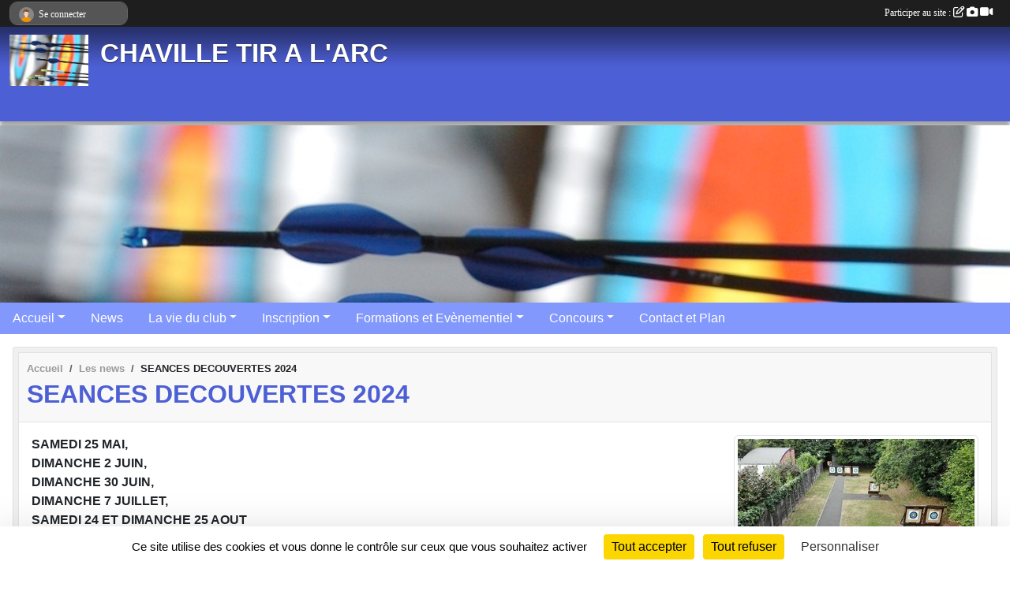

--- FILE ---
content_type: text/html; charset=UTF-8
request_url: https://www.chavilletiralarc.com/actualites-du-club/seances-decouvertes-2024-1108577
body_size: 10184
content:
<!DOCTYPE html>
<html lang="fr" class="Arial uppercasable">
<head>
    <base href="https://www.chavilletiralarc.com/">
    <meta charset="utf-8">
    <meta http-equiv="Content-Type" content="text/html; charset=utf-8">
    <title>SEANCES DECOUVERTES 2024 - CHAVILLE TIR A L&#039;ARC</title>
    <meta name="description" content="SAMEDI 25 MAI,
DIMANCHE 2 JUIN,
DIMANCHE 30 JUIN,
DIMANCHE 7 JUILLET,
SAMEDI 24 ET DIMANCHE 25 AOUT 

DE 10H A 13H AU JARDIN D&amp;#039;ARC DE CHAVILLE
(35 rue des Capucines)

Nous vous invitons à découvrir ou re-découvrir notre sport à l&amp;#039;occasion...">
    <meta name="viewport" content="width=device-width, initial-scale=1, maximum-scale=1">
    <meta name="csrf-token" content="FDlJteDv6gOyyIIGrcDpBGno2TRBR39Cpm8WDEXC">
    <meta name="apple-itunes-app" content="app-id=890452369">

    <link rel="shortcut icon" type="image/jpeg" href="/media/uploaded/sites/3909/association/572cd81be42bb_Flches.jpg">    
    <link rel="apple-touch-icon" sizes="152x152" href="/mu-152/3909/association/572cd81be42bb_Flches.jpg">
    <link rel="apple-touch-icon" sizes="180x180" href="/mu-180/3909/association/572cd81be42bb_Flches.jpg">
    <link rel="apple-touch-icon" sizes="167x167" href="/mu-167/3909/association/572cd81be42bb_Flches.jpg">
    <meta name="msapplication-TileImage" content="/mu-180/3909/association/572cd81be42bb_Flches.jpg">


    <link rel="manifest" href="/manifest.json">
    <meta name="apple-mobile-web-app-title" content="CHAVILLE TIR A L&#039;ARC">

 
    <meta property="og:image" content="https://www.chavilletiralarc.com/media/uploaded/sites/3909/actualite/660af4e147a01_DJI0053.jpg">
    <meta property="og:title" content="SEANCES DECOUVERTES 2024">
    <meta property="og:url" content="https://www.chavilletiralarc.com/actualites-du-club/seances-decouvertes-2024-1108577">
    <meta property="og:description" content="SAMEDI 25 MAI,
DIMANCHE 2 JUIN,
DIMANCHE 30 JUIN,...">


    <link rel="alternate" type="application/rss+xml" title="CHAVILLE TIR A L&#039;ARC - Les news" href="/rss/news">
    <link rel="alternate" type="application/rss+xml" title="CHAVILLE TIR A L&#039;ARC - Les évènements" href="/rss/evenement">


<link type="text/css" rel="stylesheet" href="css/bootstrap.5.3.2/bootstrap.min.css">

<link type="text/css" rel="stylesheet" href="css/fontawesome-free-6.5.1-web/css/all.min.css">

<link type="text/css" rel="stylesheet" href="css/barre-noire.css">

<link type="text/css" rel="stylesheet" href="css/common.css">

<link type="text/css" rel="stylesheet" href="css/design-1.css">

<link type="text/css" rel="stylesheet" href="js/fancybox.5.0.36/fancybox.css">

<link type="text/css" rel="stylesheet" href="fonts/icons.css">

    <script src="js/bootstrap.5.3.2/bootstrap.bundle.min.js?tm=1736255796"></script>
    <script src="js/jquery-3.7.1.min.js?tm=1736255796"></script>
    <script src="js/advert.js?tm=1736255796"></script>

     <script src="/tarteaucitron/tarteaucitron.js"></script>
    <script src="/tarteaucitron/tarteaucitron-services.js"></script>
    <script>
        tarteaucitron.init({
            "privacyUrl": "", /* Privacy policy url */

            "hashtag": "#tarteaucitron", /* Open the panel with this hashtag */
            "cookieName": "tarteaucitron", /* Cookie name */

            "orientation": "bottom", //  "middle", /* Banner position (top - bottom) */

            "showAlertSmall": false, /* Show the small banner on bottom right */
            "cookieslist": false, /* Show the cookie list */

            "showIcon": false, /* Show cookie icon to manage cookies */
            "iconPosition": "BottomRight", /* BottomRight, BottomLeft, TopRight and TopLeft */

            "adblocker": false, /* Show a Warning if an adblocker is detected */

            "DenyAllCta" : true, /* Show the deny all button */
            "AcceptAllCta" : true, /* Show the accept all button when highPrivacy on */
            "highPrivacy": true, /* HIGHLY RECOMMANDED Disable auto consent */

            "handleBrowserDNTRequest": false, /* If Do Not Track == 1, disallow all */

            "removeCredit": true, /* Remove credit link */
            "moreInfoLink": true, /* Show more info link */
            "useExternalCss": false, /* If false, the tarteaucitron.css file will be loaded */

            "readmoreLink": "", /* Change the default readmore link */

            "mandatory": true, /* Show a message about mandatory cookies */
        });
        
    </script> 
</head>
<body class="colonne_widget_double actualites_detail_du-club bg-type-none no-orientation fixed-footer users-rounded filters-select is-couleur1-lumineuse is-couleur2-lumineuse footer-with-partenaires"  style="--color1: rgb(77, 95, 212);--color2: rgb(131, 152, 252);--color1-light: rgba(77, 95, 212,0.05);--color1-declined: rgb(45,63,180);--color2-declined: rgb(99,120,220);--title-color: rgb(255, 255, 255);--color1-bkg-texte1: rgb(0,0,52);--color1-bkg-texte2: rgb(0,0,92);--background-color: rgb(255, 255, 255);--background-image-personnalisee: url(/media/uploaded/sites/3909/background/551bd36fa77fa_LabelORFFTA20162017.jpg);--logo-size: 100px;--title-px: 60;--title-size: 2.5em;--slogan-size: 2em;--title-size-coef1: 0,41666666666667;--title-size-coef2: 10;--color1r: 77;--color1g: 95;--color1b: 212;--max-width: 1400px;--bandeau-w: 100%;--bandeau-h: auto;--bandeau-x: 0px;--bandeau-y: 0px;--bandeau-max-height: 245.614px;" >
        <div id="wrap">
    <div id="a2hs" class="bg-dark d-sm-none">
    <div class="container-fluid py-3 maxwidth">
        <div class="row">
            <div class="col-6 text-white">
                <img src="/images/common/mobile-app.png" class="img-thumbnail" style="max-width:30px">
                sportsregions
            </div>
            <div class="col-6 text-end">
                <a href="https://play.google.com/store/apps/details?id=com.initiatives.sportsregions&hl=fr_FR" class="btn btn-sm btn-success">Installer</a>
            </div>
        </div>
    </div>
</div>    <header id="header">
        <div class="fond">
            <div id="degrade"></div>
            <div class="container-fluid maxwidth">
                <div class="row">
                    <div class="col" id="logo">
                    
                            <a id="image_logo" href="https://www.chavilletiralarc.com" rel="home"><img src="/media/uploaded/sites/3909/association/572cd81be42bb_Flches.jpg" alt="Logo"></a>
                            
                        <div>
                                <p class="longueur_2"><a href="https://www.chavilletiralarc.com" rel="home">CHAVILLE TIR A L&#039;ARC</a></p>
      
                            <span class="slogan"></span>
                        </div>
                    </div>
                </div>
            </div>
        </div>
        
            <section class="container-fluid px-0 maxwidth">
            <div class="row g-0">
                <div class="bandeau col" id="conteneur_bandeau">
                    <a href="https://www.chavilletiralarc.com"  rel="home"  >
                        <img id="image_bandeau" src="/media/uploaded/sites/3909/bandeau/517f9692e01c6_fleches.jpg" alt="Bandeau">
                    </a>
                </div>
            </div>
        </section>
            
            
        <section class="container-fluid px-0 maxwidth">
            <div class="row g-0">
                <div class="col">
                    <nav id="mainmenu" class="allow2lines">
                        <ul class="nav nav-pills">
            
    <li class="nav-item dropdown" id="menu_104094">
        <button class="nav-link dropdown-toggle " data-bs-toggle="dropdown" role="button" aria-haspopup="true" aria-expanded="false">Accueil</button>
        <div class="dropdown-menu">
                            <a class="dropdown-item" href="http://www.chavilletiralarc.com/" id="menu_104095">Accueil</a>
                            <a class="dropdown-item" href="/en-savoir-plus/bienvenue-26956" id="menu_104083">Edito</a>
                            <a class="dropdown-item" href="/en-savoir-plus/tenue-club-163498" id="menu_792696">Tenue Club</a>
                    </div>
    </li>
            
    <li class="nav-item" id="menu_104058">
        <a class="nav-link " href="https://www.chavilletiralarc.com/actualites-du-club">News</a>
    </li>
            
    <li class="nav-item dropdown" id="menu_104063">
        <button class="nav-link dropdown-toggle " data-bs-toggle="dropdown" role="button" aria-haspopup="true" aria-expanded="false">La vie du club</button>
        <div class="dropdown-menu">
                            <a class="dropdown-item" href="/en-savoir-plus/permanences-au-jardin-darc-41187" id="menu_180228">Permanences Jardin d&#039;Arc</a>
                            <a class="dropdown-item" href="/en-savoir-plus/presence-ferdinand-buissson-67034" id="menu_326315">Présences Ferdinand Buissson</a>
                            <a class="dropdown-item" href="/en-savoir-plus/entrainements-26954" id="menu_104081">Entraînements</a>
                            <a class="dropdown-item" href="https://www.chavilletiralarc.com/evenements" id="menu_104067">Evénements</a>
                            <a class="dropdown-item" href="https://www.chavilletiralarc.com/photos-du-club" id="menu_104065">Albums photos</a>
                            <a class="dropdown-item" href="https://www.chavilletiralarc.com/videos-du-club" id="menu_104064">Albums videos</a>
                            <a class="dropdown-item" href="/en-savoir-plus/documents-club-120776" id="menu_594131">Documents Club</a>
                            <a class="dropdown-item" href="/en-savoir-plus/liens-utiles-26953" id="menu_104080">Liens utiles</a>
                    </div>
    </li>
            
    <li class="nav-item dropdown" id="menu_104200">
        <button class="nav-link dropdown-toggle " data-bs-toggle="dropdown" role="button" aria-haspopup="true" aria-expanded="false">Inscription</button>
        <div class="dropdown-menu">
                            <a class="dropdown-item" href="/en-savoir-plus/ecole-de-tir-a-larc-26944" id="menu_104069">Ecole de Tir à l&#039;Arc</a>
                            <a class="dropdown-item" href="/en-savoir-plus/archers-confirmes-26945" id="menu_104070">Inscription archers confirmés</a>
                            <a class="dropdown-item" href="/en-savoir-plus/avantages-licencies-du-club-51689" id="menu_241059">Avantages Adhérents</a>
                    </div>
    </li>
            
    <li class="nav-item dropdown" id="menu_104068">
        <button class="nav-link dropdown-toggle " data-bs-toggle="dropdown" role="button" aria-haspopup="true" aria-expanded="false">Formations et Evènementiel</button>
        <div class="dropdown-menu">
                            <a class="dropdown-item" href="https://www.chavilletiralarc.com/actualites-du-club/seances-decouvertes-2025-1181590" id="menu_616187">Séances de Découverte</a>
                            <a class="dropdown-item" href="/en-savoir-plus/festival-des-sports-de-nature-83983" id="menu_408644">Festival des Sports de Nature</a>
                            <a class="dropdown-item" href="/en-savoir-plus/stage-sportif-jeunes-52415" id="menu_245824">Stages Sportifs Jeunes</a>
                            <a class="dropdown-item" href="/en-savoir-plus/formations-federales-et-professionnelles-26948" id="menu_104073">Formations fédérales et professionnelles</a>
                            <a class="dropdown-item" href="/en-savoir-plus/formation-arbitre-30631" id="menu_119114">Formation Arbitre</a>
                            <a class="dropdown-item" href="/en-savoir-plus/evenementiel-52414" id="menu_245823">Animations/Evènements</a>
                    </div>
    </li>
            
    <li class="nav-item dropdown" id="menu_104084">
        <button class="nav-link dropdown-toggle " data-bs-toggle="dropdown" role="button" aria-haspopup="true" aria-expanded="false">Concours</button>
        <div class="dropdown-menu">
                            <a class="dropdown-item" href="https://www.myctaa.com/GestCompet/index.php" target="_blank"  id="menu_311639">Compétitions</a>
                            <a class="dropdown-item" href="/en-savoir-plus/concours-en-salle-avec-phases-finales-2025-67275" id="menu_327247">Concours en salle de Chaville 2025</a>
                            <a class="dropdown-item" href="/en-savoir-plus/division-regionale-excellence-26962" id="menu_104090">Division Régionale Excellence</a>
                            <a class="dropdown-item" href="/en-savoir-plus/division-departementale-des-hauts-de-seine-26961" id="menu_104089">Division Départementale des Hauts-de-Seine</a>
                            <a class="dropdown-item" href="/en-savoir-plus/challenge-92-par-equipes-mixtes-de-club-37381" id="menu_158389">Challenge 92 par équipes mixtes de club</a>
                            <a class="dropdown-item" href="/en-savoir-plus/debutant-chaville-2025-166658" id="menu_809038">Débutant Chaville 2025</a>
                    </div>
    </li>
            
    <li class="nav-item" id="menu_104091">
        <a class="nav-link " href="https://www.chavilletiralarc.com/contactez-nous">Contact et Plan</a>
    </li>
</ul>
<form action="#" method="post">
    <select class="form-control form-select" id="navigation-select" name="navigation-select">
        <option value="">Navigation</option>
    </select>
</form>                    </nav>
                </div>
            </div>
        </section>
    </header>
        <div class="container-fluid px-0 px-sm-3 px-xxl-0 pb-5 maxwidth   is_detail   " id="contenu">
                
<div class="row">
    <div class="col-lg-12" id="main-column">
    <section id="main">
        <div class="inner">
            <header id="content-header">
                        <nav aria-label="breadcrumb">
        <ol class="breadcrumb" itemscope itemtype="https://schema.org/BreadcrumbList">
                            <li class="breadcrumb-item " itemprop="itemListElement" itemscope itemtype="https://schema.org/ListItem"><meta itemprop="position" content="1"><a href="https://www.chavilletiralarc.com" itemprop="item"><span itemprop="name">Accueil</span></a></li>
                            <li class="breadcrumb-item  interval " itemprop="itemListElement" itemscope itemtype="https://schema.org/ListItem"><meta itemprop="position" content="2"><a href="https://www.chavilletiralarc.com/actualites-du-club" itemprop="item"><span itemprop="name">Les news</span></a></li>
                            <li class="breadcrumb-item " itemprop="itemListElement" itemscope itemtype="https://schema.org/ListItem"><meta itemprop="position" content="3"><span itemprop="name">SEANCES DECOUVERTES 2024</span></li>
                    </ol>
    </nav>
                            <h1 ><span>SEANCES DECOUVERTES 2024</span></h1>
                                        <hr class="leon">
</header>            <div class="content">
                                <div class="content  ">
                                        <section class="detail actualites">
                        <div class="container-fluid px-0">
    <div class="row">
        <div class="col-12">
            <p class="infos-publications">
        Publiée
                    le <time datetime="2024-04-01T19:55:08+0200">01 avril 2024</time>
                                            par Frédéric KECKHUT
                        </p>
        </div>
    </div>
    <div class="row">
        <div class="col-12">
            <section id="main-content">
        <figure class="illustration">
        <a data-fancybox="images" href="/media/uploaded/sites/3909/actualite/660af4e147a01_DJI0053.jpg" data-caption="SEANCES DECOUVERTES 2024">
            <img class="img-thumbnail" src="/media/uploaded/sites/3909/actualite/crop_660af4e147a01_DJI0053.jpg" alt="SEANCES DECOUVERTES 2024">
        </a>
    </figure>
        <p><strong>SAMEDI 25 MAI,<br />
DIMANCHE 2 JUIN,<br />
DIMANCHE 30 JUIN,<br />
DIMANCHE 7 JUILLET,<br />
SAMEDI 24 ET DIMANCHE 25 AOUT </strong></p>

<p><strong>DE 10H A 13H AU JARDIN D'ARC DE CHAVILLE<br />
(35 rue des Capucines)</strong></p>

<p>Nous vous invitons à découvrir ou re-découvrir notre sport à l'occasion de deux séances <u>gratuites</u> encadrées par les formateurs du club et accessibles dès 8 ans (né en 2015 et avant)</p>

<p><u>Chaque séance dure 3 heures complètes</u>.</p>

<p><strong>Pré-inscription obligatoire </strong>via le formulaire ci-dessous.</p>

<p>Au plaisir de vous accueillir sur notre pas de tir !</p>

</section>
        </div>
    </div>
    <div class="row">
        <div class="col-12">
        </div>
    </div>
    <div class="row">
        <div class="col-12">
            <div id="partage" class="mt-3">
    <h2>Partager sur</h2>
    <div class="partage_block">
        <span class="partage-reseaux-sociaux">
                                    <button type="button" url="https://www.chavilletiralarc.com/actualites-du-club/seances-decouvertes-2024-1108577" text="SEANCES DECOUVERTES 2024" class="partage-facebook facebookShare" title="Partager sur Facebook">
                <span class="at-icon-wrapper"><svg xmlns="http://www.w3.org/2000/svg" xmlns:xlink="https://www.w3.org/1999/xlink" viewBox="0 0 32 32" class="at-icon at-icon-facebook" title="Facebook" alt="Facebook"><g><path d="M21 6.144C20.656 6.096 19.472 6 18.097 6c-2.877 0-4.85 1.66-4.85 4.7v2.62H10v3.557h3.247V26h3.895v-9.123h3.234l.497-3.557h-3.73v-2.272c0-1.022.292-1.73 1.858-1.73h2V6.143z" fill-rule="evenodd"/></g></svg></span><em class="titre">Facebook</em>
            </button>
            <button type="button" url="https://www.chavilletiralarc.com/actualites-du-club/seances-decouvertes-2024-1108577" text="SEANCES DECOUVERTES 2024" class="partage-twitter twitterShare" title="Partager sur X">
                <span class="at-icon-wrapper"><svg viewBox="0 0 300 271" xmlns="http://www.w3.org/2000/svg" xmlns:xlink="https://www.w3.org/1999/xlink"  class="at-icon at-icon-twitter" title="Twitter" alt="Twitter"><path d="m236 0h46l-101 115 118 156h-92.6l-72.5-94.8-83 94.8h-46l107-123-113-148h94.9l65.5 86.6zm-16.1 244h25.5l-165-218h-27.4z"/></svg></span><em class="titre">Twitter</em>
            </button>
        </span>
    </div>
</div>        </div>
    </div>
</div>

<div style="clear:both"></div>
        <section id="formulaire_page" class="formulaire">

                    <h2 class="main"><span>SEANCES DECOUVERTES 2024</span></h2>
            
                        <div class="clear"></div>
        
        

                                
                            
                                <form action="https://www.chavilletiralarc.com/formulaire/submit?element_type=Actualite&amp;element_id=1108577" method="post" class="formulaire_principal with-messagepourletest2" id="formulaire_122891" enctype="multipart/form-data" data-element_type="Actualite" data-element_id="1108577">
                    <input type="hidden" name="quel_mode_admin" value="front">
                    <textarea class="d-none" name="messagepourletest" id="messagepourletest"></textarea>
                    <input type="hidden" name="messagepourletest2" value="">
                    <div id="formulaire_formulaire">
                        <script>
                            var mode = "front";
                            var au_club = "au club";
                            var association_name = "CHAVILLE TIR A l&#039;ARC";
                            var afficher_submit =  true ;
                            var quota_global =  0 ;
                            var quota_global_vendu =  0 ;
                            var quota_global_options =  0 ;
                            var quota_global_options_vendu =  0 ;
                            var adhesion_masquer_produits_disabled =  false ;
                            var adhesion_masquer_produits_disabled_sauf_quota =  false ;
                            var autorise_cerfa_15699 = 0;
                            var autorise_annexe_II_23 = 0;
                            var fichiers_upload_after = 0;
                            var champs_certificat_sante = [ "#certificat_sante", "#certificat_santé", "#certificat_medical", "#certificat_médical" ];
                            var champs_certificat_sante_bloc = [ "#bloc_certificat_sante", "#bloc_certificat_santé", "#bloc_certificat_medical", "#bloc_certificat_médical"];
                            var categories_age = [
                                                        ];

                            var rgpd_finalites_obligatoires = [];

                            var champs = [
                                                            
                                        { type : "TEXTE", cle_champ: "prenom", obligatoire: true, critere_id: null, 
                                            afficher_si: [], afficher_si_separateur: "ET", 
                                            cacher_si: [], cacher_si_separateur: "ET", 
                                            obligatoire_si: [], obligatoire_si_separateur: "ET", 
                                            caracteres: "", regex: ""
                                        }                                                            ,

                                        { type : "TEXTE", cle_champ: "nom", obligatoire: true, critere_id: null, 
                                            afficher_si: [], afficher_si_separateur: "ET", 
                                            cacher_si: [], cacher_si_separateur: "ET", 
                                            obligatoire_si: [], obligatoire_si_separateur: "ET", 
                                            caracteres: "", regex: ""
                                        }                                                            ,

                                        { type : "TEXTE", cle_champ: "email", obligatoire: true, critere_id: null, 
                                            afficher_si: [], afficher_si_separateur: "ET", 
                                            cacher_si: [], cacher_si_separateur: "ET", 
                                            obligatoire_si: [], obligatoire_si_separateur: "ET", 
                                            caracteres: "", regex: ""
                                        }                                                            ,

                                        { type : "TEXTE", cle_champ: "portable", obligatoire: true, critere_id: null, 
                                            afficher_si: [], afficher_si_separateur: "ET", 
                                            cacher_si: [], cacher_si_separateur: "ET", 
                                            obligatoire_si: [], obligatoire_si_separateur: "ET", 
                                            caracteres: "+0123456789", regex: ""
                                        }                                                            ,

                                        { type : "DATE", cle_champ: "date_naissance", obligatoire: true, critere_id: null, 
                                            afficher_si: [], afficher_si_separateur: "ET", 
                                            cacher_si: [], cacher_si_separateur: "ET", 
                                            obligatoire_si: [], obligatoire_si_separateur: "ET", 
                                            caracteres: "", regex: ""
                                        }                                                            ,

                                        { type : "RADIO", cle_champ: "choix_de_la_séance", obligatoire: true, critere_id: null, 
                                            afficher_si: [], afficher_si_separateur: "ET", 
                                            cacher_si: [], cacher_si_separateur: "ET", 
                                            obligatoire_si: [], obligatoire_si_separateur: "ET", 
                                            caracteres: "", regex: ""
                                        }                                                            ,

                                        { type : "CHOIXMULTIPLE", cle_champ: "comment_avez_vous_eu_connaissance_des_séances_découvertes__", obligatoire: false, critere_id: null, 
                                            afficher_si: [], afficher_si_separateur: "ET", 
                                            cacher_si: [], cacher_si_separateur: "ET", 
                                            obligatoire_si: [], obligatoire_si_separateur: "ET", 
                                            caracteres: "", regex: ""
                                        }                                                            ,

                                        { type : "TEXTE", cle_champ: "votre_commune_de_résidence", obligatoire: false, critere_id: null, 
                                            afficher_si: [], afficher_si_separateur: "ET", 
                                            cacher_si: [], cacher_si_separateur: "ET", 
                                            obligatoire_si: [], obligatoire_si_separateur: "ET", 
                                            caracteres: "", regex: ""
                                        }                                                            ,

                                        { type : "TEXTELONG", cle_champ: "commentaire", obligatoire: false, critere_id: null, 
                                            afficher_si: [], afficher_si_separateur: "ET", 
                                            cacher_si: [], cacher_si_separateur: "ET", 
                                            obligatoire_si: [], obligatoire_si_separateur: "ET", 
                                            caracteres: "", regex: ""
                                        }                                                        ];

                            var autres_associations_membre = [];

                            

                                                    </script>
                        <div class="container-fluid px-0">
                
                            
                                                            <section class="border text-center">
                                    <em>si vous avez déjà un compte personnel, gagnez du temps !</em> <a rel="3909" href="javascript:void(0);" title="Connexion" class="btn btn-sm btn-outline-primary log_me_in">Connectez-vous</a>
                                </section>
                                            
                                            
                                                         
                                
                                
                                                                                                                                                            <div class="form-group row visible champ_formulaire TEXTE obligatoire" id="conteneur_champ_prenom">
                                                <label for="prenom" class="col-md-4 col-form-label"><span class="champ_label">Prénom</span><span class="obligatoire">&nbsp;*</span>&nbsp;: </label>
                                                <div class="col-md-8">
                                                    <input class="form-control" type="text"  name="prenom" id="prenom" value="" rel="" >
                                                                                                    </div>
                                            </div>                           
                                                                            
                                                             
                                
                                
                                                                                                                                                            <div class="form-group row visible champ_formulaire TEXTE obligatoire" id="conteneur_champ_nom">
                                                <label for="nom" class="col-md-4 col-form-label"><span class="champ_label">Nom</span><span class="obligatoire">&nbsp;*</span>&nbsp;: </label>
                                                <div class="col-md-8">
                                                    <input class="form-control" type="text"  name="nom" id="nom" value="" rel="" >
                                                                                                    </div>
                                            </div>                           
                                                                            
                                                             
                                
                                
                                                                                                                                                            <div class="form-group row visible champ_formulaire TEXTE obligatoire" id="conteneur_champ_email">
                                                <label for="email" class="col-md-4 col-form-label"><span class="champ_label">Email</span><span class="obligatoire">&nbsp;*</span>&nbsp;: </label>
                                                <div class="col-md-8">
                                                    <input class="form-control" type="text"  name="email" id="email" value="" rel="" >
                                                                                                    </div>
                                            </div>                           
                                                                            
                                                             
                                
                                
                                                                                                                                                            <div class="form-group row visible champ_formulaire TEXTE obligatoire" id="conteneur_champ_portable">
                                                <label for="portable" class="col-md-4 col-form-label"><span class="champ_label">Téléphone portable</span><span class="obligatoire">&nbsp;*</span>&nbsp;: </label>
                                                <div class="col-md-8">
                                                    <input class="form-control" type="text"  name="portable" id="portable" value="" rel="" >
                                                                                                    </div>
                                            </div>                           
                                                                            
                                                             
                                
                                
                                                                                                                                                            <div class="form-group row visible champ_formulaire DATE obligatoire" id="conteneur_champ_date_naissance">
                                                <label for="date_naissance" class="col-md-4 col-form-label"><span class="champ_label">Date de naissance</span><span class="obligatoire">&nbsp;*</span>&nbsp;: </label>
                                                <div class="col-md-8">
                                                    <input type="date" autocomplete="off" class="form-control"  name="date_naissance" id="date_naissance" value="" rel="" >
                                                                                                    </div>

                                                                                            </div>
                                                                            
                                                             
                                
                                
                                                                                                                <div class="row form-group visible champ_formulaire RADIO obligatoire" id="conteneur_champ_choix_de_la_séance">
                                                <label class="col-form-label col-md-4 pt-0"><span class="champ_label">Choix de la séance</span><span class="obligatoire">&nbsp;*</span>&nbsp;: 
                                                                                                    </label>
                                                <div class="col-md-8">                    
                                                                                                                                                                    <div class="form-check ">
                                                            <input class="form-check-input" type="radio" value="262466" name="choix_de_la_séance[]" id="choix_de_la_séance_e6a67176225a9a81a9d0ff181669d19e2c0b04b4"  >
                                                            <label class="form-check-label" for="choix_de_la_séance_e6a67176225a9a81a9d0ff181669d19e2c0b04b4">
                                                                Samedi 25 mai de 10h à 13h
                                                            </label>
                                                        </div>
                                                                                                                                                                    <div class="form-check ">
                                                            <input class="form-check-input" type="radio" value="262467" name="choix_de_la_séance[]" id="choix_de_la_séance_9de6e662e47197f419e2f0f3b9a26a22b8fdb428"  >
                                                            <label class="form-check-label" for="choix_de_la_séance_9de6e662e47197f419e2f0f3b9a26a22b8fdb428">
                                                                Dimanche 2 juin de 10h à 13h
                                                            </label>
                                                        </div>
                                                                                                                                                                    <div class="form-check ">
                                                            <input class="form-check-input" type="radio" value="262468" name="choix_de_la_séance[]" id="choix_de_la_séance_4fd85ca8877d2236dd50cdaca81648eaaf603769"  >
                                                            <label class="form-check-label" for="choix_de_la_séance_4fd85ca8877d2236dd50cdaca81648eaaf603769">
                                                                Dimanche 30 juin de 10h à 13h
                                                            </label>
                                                        </div>
                                                                                                                                                                    <div class="form-check ">
                                                            <input class="form-check-input" type="radio" value="262473" name="choix_de_la_séance[]" id="choix_de_la_séance_2ddd448dd6bc679bf3a847618b6272ab25b1504b"  >
                                                            <label class="form-check-label" for="choix_de_la_séance_2ddd448dd6bc679bf3a847618b6272ab25b1504b">
                                                                Dimanche 7 juillet de 10h à 13h
                                                            </label>
                                                        </div>
                                                                                                                                                                    <div class="form-check ">
                                                            <input class="form-check-input" type="radio" value="262474" name="choix_de_la_séance[]" id="choix_de_la_séance_1485f45e4026472efb41142060cd97c67ccb52a6"  >
                                                            <label class="form-check-label" for="choix_de_la_séance_1485f45e4026472efb41142060cd97c67ccb52a6">
                                                                Samedi 24 août de 10h à 13h
                                                            </label>
                                                        </div>
                                                                                                                                                                    <div class="form-check ">
                                                            <input class="form-check-input" type="radio" value="262475" name="choix_de_la_séance[]" id="choix_de_la_séance_d9713cc3afda88d35e30248fbf5dfc5c8b5ea2d9"  >
                                                            <label class="form-check-label" for="choix_de_la_séance_d9713cc3afda88d35e30248fbf5dfc5c8b5ea2d9">
                                                                Dimanche 25 août de 10h à 13 h
                                                            </label>
                                                        </div>
                                                                                                    </div>
                                            </div>
                                            
                                                                            
                                                             
                                
                                
                                                                                                                <div class="row form-group visible champ_formulaire CHOIXMULTIPLE" id="conteneur_champ_comment_avez_vous_eu_connaissance_des_séances_découvertes__">
                                                <label class="col-form-label col-md-4 pt-0"><span class="champ_label">Comment avez-vous eu connaissance des séances découvertes ?</span><span class="obligatoire">&nbsp;*</span>&nbsp;: 
                                                                                                    </label>
                                                <div class="col-md-8">
                                            
                                                                                                                                                            
                                                        <div class="form-check ">
                                                            <input class="form-check-input" type="checkbox" value="262469" name="comment_avez_vous_eu_connaissance_des_séances_découvertes__[]" id="comment_avez_vous_eu_connaissance_des_séances_découvertes___92645fff1ae5a5a830dfec0ef66c6f3a934ba7ac"  >
                                                            <label class="form-check-label" for="comment_avez_vous_eu_connaissance_des_séances_découvertes___92645fff1ae5a5a830dfec0ef66c6f3a934ba7ac">
                                                                Sur le site Internet de Chaville Tir à l'Arc
                                                            </label>
                                                        </div>
                                                                                                                                                            
                                                        <div class="form-check ">
                                                            <input class="form-check-input" type="checkbox" value="262470" name="comment_avez_vous_eu_connaissance_des_séances_découvertes__[]" id="comment_avez_vous_eu_connaissance_des_séances_découvertes___93ae0b585aaf2846f31b887169421bbe3def7faa"  >
                                                            <label class="form-check-label" for="comment_avez_vous_eu_connaissance_des_séances_découvertes___93ae0b585aaf2846f31b887169421bbe3def7faa">
                                                                Sur le site Internet de la Ville de Chaville
                                                            </label>
                                                        </div>
                                                                                                                                                            
                                                        <div class="form-check ">
                                                            <input class="form-check-input" type="checkbox" value="262471" name="comment_avez_vous_eu_connaissance_des_séances_découvertes__[]" id="comment_avez_vous_eu_connaissance_des_séances_découvertes___2534be537b58c86723f5348efe3ef6a2722b2c3e"  >
                                                            <label class="form-check-label" for="comment_avez_vous_eu_connaissance_des_séances_découvertes___2534be537b58c86723f5348efe3ef6a2722b2c3e">
                                                                Affichage
                                                            </label>
                                                        </div>
                                                                                                                                                            
                                                        <div class="form-check ">
                                                            <input class="form-check-input" type="checkbox" value="262472" name="comment_avez_vous_eu_connaissance_des_séances_découvertes__[]" id="comment_avez_vous_eu_connaissance_des_séances_découvertes___b3d70e70b63e7bcb4ed90f637a286658a18e37e3"  >
                                                            <label class="form-check-label" for="comment_avez_vous_eu_connaissance_des_séances_découvertes___b3d70e70b63e7bcb4ed90f637a286658a18e37e3">
                                                                Autre
                                                            </label>
                                                        </div>
                                                                                                    </div>
                                            </div>
                                                                            
                                                             
                                
                                
                                                                                                                                                            <div class="form-group row visible champ_formulaire TEXTE" id="conteneur_champ_votre_commune_de_résidence">
                                                <label for="votre_commune_de_résidence" class="col-md-4 col-form-label"><span class="champ_label">Votre commune de résidence</span><span class="obligatoire">&nbsp;*</span>&nbsp;: </label>
                                                <div class="col-md-8">
                                                    <input class="form-control" type="text"  name="votre_commune_de_résidence" id="votre_commune_de_résidence" value="" rel="" >
                                                                                                    </div>
                                            </div>                           
                                                                            
                                                             
                                
                                
                                                                                                                                                            <div class="form-group row visible champ_formulaire TEXTELONG" id="conteneur_champ_commentaire">
                                                <label for="commentaire" class="col-12 col-form-label"><span class="champ_label">Informations complémentaires</span><span class="obligatoire">&nbsp;*</span>&nbsp;: </label>
                                                <div class="col-12">
                                                    <textarea class="form-control"  name="commentaire" id="commentaire" ></textarea>
                                                                                                    </div>
                                            </div>
                                            
                                                                            
                                                                            
                            
                        </div>
                
                
                                                
                                                                                    <div class="container-fluid">
                                    <div class="row">
                                        <div class="col my-3">
                                            
                                        </div>
                                    </div>
                                </div>
                                                        
                            
                                                            <div class="container-fluid px-0 captcha obligatoire">
                                    <div class="form-group row champ_formulaire">
                                        <label class="col-form-label col-12 col-sm-7" for="verif_code">
                                            Veuillez recopier le code&nbsp;
                                            <span class="obligatoire">*</span>&nbsp;:
                                        </label>
                                        <div class="col-12 col-sm-5 code">
                                            <div class="input-group">
                                                <img src="https://www.chavilletiralarc.com/formulaire/captcha.png">
                                                <input class="form-control" name="verif_code" type="text" id="verify" maxlength="6" size="6" value="" placeholder="code">
                                            </div>
                                        </div>
                                    </div>
                                </div>
                                                        
                            <input name="formulaire_submitter" id="formulaire_submitter" type="hidden" value="">
                            
                                                                                                    <p class="SUBMIT text-center py-3">
                                            <input type="button" value="S&#039;inscrire" class="btn btn-primary submit" id="formulaire_verify_1">
                                        </p>
                                                                                                    
                    </div>
                    <input type="hidden" name="form-end" value="end">
                </form>
            
                        
                        
            
        
                
        </section>
                        </section>
                                    </div>
            </div>
            <footer id="content-footer">
            <div class="container-fluid px-0">
                <div class="row">
                                            <div class="col back-link">
                            <a href="https://www.chavilletiralarc.com/actualites-du-club">Voir toutes les news</a>
                        </div>
                                                                <div class="col">
                            <span class="auteur">
                                                                    <span>
                                        Publié
                                                                                    le <time datetime="2024-04-01T19:55:08+0200">01 avril 2024</time>
                                                                            
                                                                                    <hr>
                                        
                                                                                    par
                                                                                            <em>Frédéric KECKHUT</em>
                                                                                                                        </span>
                                                                                                                        <img class="user-illustration img-fluid" src="/images/common/boxed-item-membre.svg" alt="">
                                                                                                                                        </span>
                        </div>
                                    </div>
            </div>
        </footer>
            </div>
    </section>

     
    </div>
</div>
    </div>
</div><footer id="footer"  class="with-partenaires" >
    <div class="container maxwidth">
        <div class="row partenaires">
        <div class="col-12 px-0">
            <div class="container-fluid">
                <div class="d-none d-sm-flex row background">
                    <div class="col">
                                                <h2>Les partenaires du club</h2>
                    </div>
                </div>
                <div class="d-none d-sm-flex row background pb-2 justify-content-center ">
                                        <div class="col-2 col-md-1 py-2 px-1 px-md-2 px-xl-3 part text-center ">
                        <a data-bs-toggle="tooltip" data-bs-placement="top" href="/partenaires/ville-de-chaville-18771" title="VILLE DE CHAVILLE">
                                                            <img class="img-fluid border" src="/mub-120-120-f3f3f3/3909/partenaire/551d848dd8d57_logovillechaville.jpg" alt="VILLE DE CHAVILLE">
                                                    </a>
                    </div>
                                        <div class="col-2 col-md-1 py-2 px-1 px-md-2 px-xl-3 part text-center ">
                        <a data-bs-toggle="tooltip" data-bs-placement="top" href="/partenaires/gold-archery-158096" title="Gold Archery">
                                                            <img class="img-fluid border" src="/mub-120-120-f3f3f3/3909/partenaire/694e8caa8602c_Logogoldarchery.jpg" alt="Gold Archery">
                                                    </a>
                    </div>
                                        <div class="col-2 col-md-1 py-2 px-1 px-md-2 px-xl-3 part text-center ">
                        <a data-bs-toggle="tooltip" data-bs-placement="top" href="/partenaires/cabinet-raoult-120753" title="Cabinet Raoult">
                                                            <img class="img-fluid border" src="/mub-120-120-f3f3f3/3909/partenaire/636010e27d8df_LOGOCabinetRaoult2022Abeillelite.jpg" alt="Cabinet Raoult">
                                                    </a>
                    </div>
                                        <div class="col-2 col-md-1 py-2 px-1 px-md-2 px-xl-3 part text-center ">
                        <a data-bs-toggle="tooltip" data-bs-placement="top" href="/partenaires/federation-francaise-de-tir-a-larc-18775" title="Fédération Française de Tir à l&#039;Arc">
                                                            <img class="img-fluid border" src="/mub-120-120-f3f3f3/3909/partenaire/551d864f43de0_LogoFFTA.jpg" alt="Fédération Française de Tir à l&#039;Arc">
                                                    </a>
                    </div>
                                        <div class="col-2 col-md-1 py-2 px-1 px-md-2 px-xl-3 part text-center ">
                        <a data-bs-toggle="tooltip" data-bs-placement="top" href="/partenaires/guy-hoquet-chaville-immobilier-18779" title="GUY HOQUET - CHAVILLE IMMOBILIER">
                                                            <img class="img-fluid border" src="/mub-120-120-f3f3f3/3909/partenaire/64aaf5d83c357_logoAGENCEfondbleujpg.jpg" alt="GUY HOQUET - CHAVILLE IMMOBILIER">
                                                    </a>
                    </div>
                                        <div class="col-2 col-md-1 py-2 px-1 px-md-2 px-xl-3 part text-center ">
                        <a data-bs-toggle="tooltip" data-bs-placement="top" href="/partenaires/departement-des-hauts-de-seine-18772" title="Département des Hauts-de-Seine">
                                                            <img class="img-fluid border" src="/mub-120-120-f3f3f3/3909/partenaire/68f335aa979fd_LogoHautsdeSeinesmall2768x403.png" alt="Département des Hauts-de-Seine">
                                                    </a>
                    </div>
                                        <div class="col-2 col-md-1 py-2 px-1 px-md-2 px-xl-3 part text-center  last ">
                        <a data-bs-toggle="tooltip" data-bs-placement="top" href="/partenaires/nbo-studio-viroflay-156262" title="NBO STUDIO Viroflay">
                                                            <img class="img-fluid border" src="/mub-120-120-f3f3f3/3909/partenaire/68fe6c330fceb_Picejointe1.png" alt="NBO STUDIO Viroflay">
                                                    </a>
                    </div>
                                    </div>
            </div>
        </div>
    </div>
        <div class="row py-3">
            <div class="col-md-3 col-lg-3 col-xl-3 col-xxl-3 pt-3 pb-1 text-center">
                <nav id="copyright"><a href="https://www.sportsregions.fr/inscription" title="Création de site de club de Tir à l&#039;arc" rel="friend" class="tag_acces_outil_footer_02A"><strong>Sports<em>regions</em></strong></a></nav>                <div id="visites">
                    <i class="fa fa-bar-chart"></i>
                <span id="nb-visites">Chargement des </span> visites
    </div>
<div id="stats_analyser"></div>            </div>
            <div class="col-md-4 col-lg-4 col-xl-4 col-xxl-3 pt-3 pb-1 px-0 text-center">
                <div id="footer-apps">
            <a href="https://play.google.com/store/apps/details?id=com.initiatives.sportsregions&amp;hl=fr_FR"  title="Télécharger l'application Android dans le Play Store"><img src="/images/common/badge-playstore-fr.svg" alt="Télécharger l'application Android dans le play Store"></a>
                <a href="https://itunes.apple.com/fr/app/sportsregions/id890452369" title="Télécharger l'application iPhone dans l\'App Store"><img src="/images/common/badge-appstore-fr.svg" alt="Télécharger l'application iPhone dans l'App Store"></a>
    </div>            </div>
            <div class="col-md-5 col-lg-5 col-xl-4 col-xxl-5 pt-3 pb-1 text-center">
                <nav id="cookies">
    <ul>
        <li><a href="https://www.sportsregions.fr/charte-cookies" class="informations-legales">Charte cookies</a></li>
                <li><a href="javascript:void(0);" onclick="tarteaucitron.userInterface.openPanel();" class="informations-legales">Gestion des cookies</a></li>
            </ul>
</nav>                <nav id="legal">
    <ul>
        <li><a href="https://www.chavilletiralarc.com/informations-legales" class="informations-legales">Informations légales</a></li>
        <li><a href="https://www.sportsregions.fr/signaler-un-contenu-inapproprie?k=15280281">Signaler un contenu inapproprié</a></li>
    </ul>
</nav>            </div>
            <div class="col-xl-1 col-xxl-1 text-center pt-3 pb-1 px-0 rss d-none d-xl-block">
                <div class="rss">
    <a href="https://www.chavilletiralarc.com/rss/news" data-bs-toggle="tooltip" data-bs-placement="top" title="Flux rss des actualités"><i class="fa fa-rss"></i></a>
    <a href="https://www.chavilletiralarc.com/rss/evenement" data-bs-toggle="tooltip" data-bs-placement="top" title="Flux rss des évènements"><i class="fa fa-rss"></i></a>
</div>            </div>
        </div>
    </div>
</footer>        <div id="log_bar">
    <div class="container-fluid maxwidth">
        <div class="row" id="barre_noire">
            <div class="col">
                <div id="informations_utilisateur" class="not-connected">
                    <div id="lien_user" class="hilight">
                        <a href="https://www.chavilletiralarc.com/se-connecter" id="lien_user_lien">
                        <img id="avatar" class="img-fluid rounded-circle" src="/images/common/boxed-item-membre.svg" alt="avatar"><span class="label">Se connecter</span>
                        </a>
                    </div>
                    <input type="hidden" name="login_sv_email" value="">
                    <input type="hidden" name="login_sv_mode" value="">
                    <input type="hidden" name="login_sv_message" value="">
                    <div id="popup_login"><div id="popup_login_modal" class="modal fade" tabindex="-1" role="dialog" style="display:none"></div></div>
                </div>
            </div>
            <div class="col">
                <div id="participate">
                    <a href="https://www.chavilletiralarc.com/se-connecter" title="Se connecter pour rédiger une news">
                        Participer au site :
                    
                        <i class="far fa-edit"></i>
        
                        <i class="fas fa-camera"></i>
        
                        <i class="fas fa-video"></i>
                    </a>
                </div>
                            </div>
        </div>
    </div>
</div>
<div id="mobile_login_bar">
    <div class="container-fluid maxwidth">
        <div class="row">
            <div class="col-7 text-right">
                Envie de participer ?
            </div>
            <div class="col-5 text-center">
                <a href="https://www.chavilletiralarc.com/se-connecter" id="lien_user_lien_mobile" class="btn btn-sm btn-primary">Connexion</a>
            </div>
        </div>
    </div>
</div>        <div id="fb-root"></div>
    <div id="confirmPop" class="modal" style="display:none"></div>
    <div id="multi_modal" class="modal fade" tabindex="-1" role="dialog" style="display:none"></div>
    <script>
    var page_courante = "/actualites-du-club/seances-decouvertes-2024-1108577";
    var association_id = 3909;
    var auto_open_login = 0;
    var termes_recherche = "";
    var popup_login_mode = null;
    var popup_login_identifiant = null;
    var popup_login_autoopen = 0;
    </script>
        
        <script src="js/confirm-message-pop.js"></script>
    
        <script src="js/common.js"></script>
    
        <script src="js/design-1.js"></script>
    
        <script src="js/fancybox.5.0.36/fancybox.umd.js"></script>
    
        <script src="js/formulaire.js"></script>
    
        <script src="js/reservations.js"></script>
    
        <script src="js/controle-honorabilite.js"></script>
    
        <script src="js/login.js"></script>
         <script>
        (tarteaucitron.job = tarteaucitron.job || []).push("openstreetmap_sportsregions");
    
    (tarteaucitron.job = tarteaucitron.job || []).push("facebooklikebox");

    (tarteaucitron.job = tarteaucitron.job || []).push("dailymotion");

    (tarteaucitron.job = tarteaucitron.job || []).push("vimeo");

    (tarteaucitron.job = tarteaucitron.job || []).push("facebook_video_sportsregions");

    
    
    </script> </body>
</html>

--- FILE ---
content_type: text/html; charset=UTF-8
request_url: https://www.chavilletiralarc.com/mub-120-120-f3f3f3/3909/partenaire/68f335aa979fd_LogoHautsdeSeinesmall2768x403.png
body_size: 4462
content:
�PNG

   IHDR   x   x   9d6�   	pHYs  �  ��+  �IDATx��{�\�}�?��fk�\ˢ+�u`gXlc�8�y�,�0��@xժܤ�IE���Eȡ!�J53Kx?Bh�@�1����wR�ø� 
��.�Y�e�����wfwv=������w�{�=���=�w~��]k׮]&!��w,��1'18�$ǜ����s�cNbp�I�9��1'18�$ǜ����s�cNbp�I�9��1'18�$ǜ����s�cNbp�I�9��1'18�$���ߞ����X�`;��>H
jzM�1����}�&z��[���M�>�0�v����tҦ���s��y�EoL��$�j;j���֒,:�����
��w�&h<�N4[�ʹS�e��A�n��גs�iR��+��gdf=Y��G��gY�K�A��Ê�hZ��p���j��f�I==����F�MT۟L�pw0jæI����&�7U�Q���6�O'�18a�Lj�4��~߾h	S��Q��S1u�>���j�-3mT��J�cΔ^6$<4��s���z-���6^+�6����5���Ӄ}�m��4f��% 6OVUz�;&pnp���J��ѱ���V�R��2�s�VJ]�'�;Y#󏱴T����Xw�K���9w*Z`;k���hKe;�b^�X�6�� 6�ers�+[V��jЪ�ԣ���ȵ�2���t7�s���$�֦}"��>OT���;��ɞ;�i��8Z�Lgs+�'�TgZ0 /�z6�ͯ��
�0~�Mes-�f�쨔
{$m��&�l�	���T���@`��~O��lg3�,���o�Ju� ��Z���wV�oJ�����,���-�=IA[��P�&۟��t�#�#ݑk1:�O��\*T�Q3�բObGyS!�k���OS�fL �#fcB�,�n�� �6�'���@#/�bX�n�Fb;Lw�W O�U�5�=@X8x,~G��rw�����l~&��ݶ�$j؎9Ob�@;�|*|�n�z�B�{{�¶l�MB�`�B�����Dp�.ğ�n����)>��t�n���M6����G:3jd�f����������E��
?�!��*�=�dYw!��2��/]�����|�E�o"��������*����1���+�b���4ʓ�q�#Iw䗁���ǜZ)o�������R����򥑯!J��vg��+1!f-�*���^�:���L�,���n1ڂ��Z�A#NC�ks��t�oI~s�r� ~t��G`$0\kt�̕�%��R�N R�\X���>������!-�� 3��G���ĸ�	4)j���6���b����܀u�f��`���Ֆ�>��g8��χ�o���)�VFI�W.w�e;ӆKm���7�2�9ǲ�*�rw�_�����r�0`��3�+�-Z,�Z�Я�!<`����ޫ�
%Ѐ��@9�2|��侙��N�8�f te������ �	~����5z�pR{*���B�$b�Q��3�R��2[sw�4�1�8[@��a �Jw��@3�<KgYlnD�S�4�$�Y��+�۸/�k�S�|؀��A�1��J�؟��Z���������G������V���d�ln��}��B��U��j�ϊ�W+m�q<&����-��dҎ�����~Þu-B�b}�9WQb:�p��l_�_ ��;�Y���2��!�13dZV��?��V�7cZ0�b>4�4f4�g4-)�w�As;r3�_ �!@~�֪��͠���H�a�������er{���ki�p&��(�9r� aT=��u�K
*=�~�U���9��.- ���&E��z��b�o���G�^�� X����'���A���2l��X\ݎ�t���]���]{~�D�ٯ]w1bґF����Gj�N���+�e6�T.��
�m���N����.GM��-��K�;b��3���⨗����G߅��6��3�2�3Y���j����Lnv[67Kfb;f]~�Z)�rw!�y	�l�Le;J^ѡax���sm�����\*��R1�����R���~e{V�ف��3��"���^���g��T����ˁ�l��n��^�.L8<�c�
�7���8�ECM�G%>����d��j��3~����\���h�3�w�����Iѡ����6 ���d�.�2�7���{�OI�.���{���GA�޲�.x��n�J��2P�`��&�ua�7��ޓ��[	ԋ��l[OZt6 �
UU���P��;B��-�;/	6��c�4�m��R�Gl�C���TG~���R�z�8c��`fU�z���{K][R��:%�����[*~#q��b�(đ�m�R�s����G _Be�����gq��D���)��H�TJ][j�X)���C,�:���JOqsoO�cI� E�F�����t>p4�D�# ��ʦB�[*>�9R򗰿l��[E�b�����;$·K,�R)um7:8J�X�Q�O�H�<���>��T6ߌ����m@| :��]x ݑ�<n��.[+]�z��+݅�9��|���C��L>�<S��r��?��`�uIw�B�Qϕ�+݅��]���w�jTJ�~�j�'�<�À���|�rwq'��h�"JzT��TG����:�E�sZuܟ�:y�#wV5�'��� �͝��ȵD��7�;r]�_��������/hj����l����������7�k'äW�R����g ��++=�wڲ����F\�vLg���,�-��7$���Y���.����}̡��m]�h1�.��a�7,]��� �J�F�c2�fIގ5�8��T��6E� �H/���!��toMg���/X���[�	��h��X���:�V�.���,�s$V�W�zK�&�5���{'��/ڤW�*=]{�ϗy����m�Γ�[��k�;�;+�л�X�C%��v~�Gh�>�7�W��7�.7Z<i�5�����A�6���|-p�j�܇x�}�O@ˁ�>�j������ m�Y�cl�(���/4� lG>�s�
�kp����a~�xs�Ml��ZP?e��>�JVm+���-�'��(f.�Y��\˴�-HW�.����"�-�@Y����2��ɨ���X
lB,��k'��v��Ai̧�v�5K�{�_4�ft�Nd0����v���f�	b�V���
]!�9�
i��f�\�Pҧ��@(�~�\*���xհH�h���ri��q ����{��Q�Y�.�.��cEs��`!s=��-�
�ʳ��r�g%?.+��,�ƺ�{+� - �{KE����
eN��7��A�
̐�
�v�JP J�_��_YKR��j]�����<,{��u�YF�n� ��6�W�7bV�j�y�42��e?����Z�w%�1�к��㟛�n
uayS�ó��ۣ؀X#x�R�
۲9d������E*��	1PM�P訧Fsw,zK]�es(j�atH��}M���R�T&��&���7F?ì�Wz��e:D ��[=Q)Ie;1
d��N_'��J�k۾<��2�_������>Abg�������1����,o�t'��@�����rwq�d�K��k"$�����j�2�Q��G=i�&%|���'2m�]�>���.Z��1gܕ���7~�Z��t�N���t�;�J���/�18�L��2�,�O'Z��Mg��.�9�e%k�����%L�Q�I�Be��������iʖ����t��Z�Eǜ1C�H}�Yo��������l�GF>��/>o-	�1gJ�3�R�Zɪ�F�����F�Z���Mg�i�tf:L�FӒ18挻��H��4i���u��N�VM�޵kW҅c�A�
�Nbp�I�9��1'18�$ǜ����s�cNbp�I�9��1'18�$ǜ����s�cNbp�I�9��1'18�$ǜ����s�cNbp�I�9�e|�Y��8�    IEND�B`�

--- FILE ---
content_type: text/html; charset=UTF-8
request_url: https://www.chavilletiralarc.com/mub-120-120-f3f3f3/3909/partenaire/68fe6c330fceb_Picejointe1.png
body_size: 2150
content:
�PNG

   IHDR   x   x   9d6�   	pHYs  �  ��+  IDATx��mLSW���-l�$�a��g�M$a~R�N_�3�ɇiT�K�/�˘����E�3&�,.�!�.5�d]� +�l���mo{�>�{��m�-��<y~�I�s�����ǹ��$��X���LLLLLL	���`��&&&&&&&&&&&&&&&&&&&&&&&&&&&&&&&&&&&&&&&&&&&&&&��LPA�[�ٲ�122 p:�p:�  �ߏ��	-��p //ϐgrr>�/�.�����>�χ��Is+yI|]����w!''7�P��O�B�ط,�lV d9��ᑄ��01��Tk�F�x�왡֬Y�۳ ϟ֛���+_�
�0::���,"]������@  ��)�E9rT(�"E������ic�M�eq�x�!��cǅ,ˆ���q�z��i�S[}�'"�={Vw���I�Skt8�عs���<� ,���CZ������{�6&��Fŝ;��-[���Be��tc��+���3�D"�����kb�-��u���G�G�H��Պ��ZC�֭�j�j��6c���l0W"�͛7�n��U��S[b_�U��Kib�kV�K��e˖�w�M���j��l��X,زe���N��TWW���]�7���x�{���j�D�X,��v ����ӧQT�66l��h3_b|���v���Nc�=��uuu������7�  p�r'E�,�Mϙ
I�p��]ܻw7֠����k���������a�v;,s{3#�@LHk����5e�*���g��صkgZY�H����5���ԩ6��t���
:;�`Ŋ�4�O�<��C_�֜�������_bѢE(..~�\�Ν���?a۶��a�i]Eϛ7��U�b������ߑ�� )/��4��708�<��V��W��?bz�;RI�PVV6e�WXX���H�!Ο�n�����b|<�=.--�jhn>�k�~L9�z�L�;X!<��XmS300��7��(
 ��~{��d�e�޽�p��Uܾ}�G��r���1�b���1�Y�Y2�����p�V��3k�x��nwFG�a�۵Su��T�����C�[�@�s���H�c�̓���M�O7W"_d����o�Դ�T�ʕ+QRRb�zNZ�͆�G����(Ӳ  ;PRR ]�����'N�`���+++�t:QVV��s���bٲ��+c� ��܂��M]VT,GE�r��,˺qEQ
�b��lع�3ݸ,GL׵i�&,X0�П8g&D"��={6��٭W�z��d�b,Y�X��FM��f����c�=X��hI� ��>�����c��ŋ8y��n��P����p��ESI�Sm�`)�Ŕk ���!���@$��F��z����I�3�E"tww���&�#���.]���!W8ƙ3ߚzML���̙3�S��ؘvu���G:11��B ���I�S�[v8�����%�MG^^��v(��'��f�iw�dY���x��.��ps���vd��+J>��П��������o�dgg��p�����v!q�߅�a��a��a��a��a��a��a��a��a��a��a��a��a��a��a��a��a��a��a��a��a��a��a��a��a��a��a��a��a��a��a��a��a��a��a��a��a��a��a��a��a��a�đ� W%ax�������o�y���i    IEND�B`�

--- FILE ---
content_type: text/html; charset=UTF-8
request_url: https://www.chavilletiralarc.com/visites
body_size: 6
content:
269320